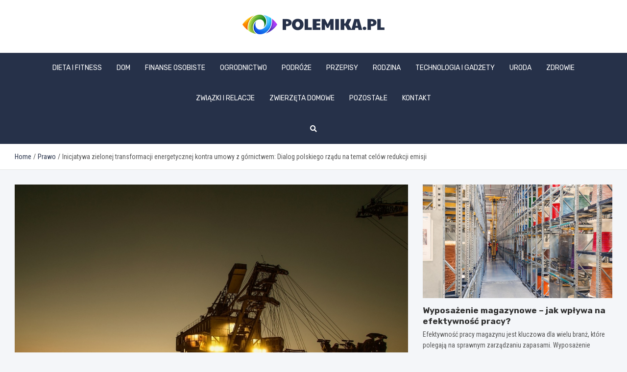

--- FILE ---
content_type: text/html; charset=UTF-8
request_url: https://www.polemika.pl/inicjatywa-zielonej-transformacji-energetycznej-kontra-umowy-z-gornictwem-dialog-polskiego-rzadu-na-temat-celow-redukcji-emisji/
body_size: 14943
content:
<!doctype html>
<html lang="pl-PL">
<head>
	<meta charset="UTF-8">
	<meta name="viewport" content="width=device-width, initial-scale=1, shrink-to-fit=no">
	<link rel="profile" href="https://gmpg.org/xfn/11">

	<meta name='robots' content='index, follow, max-image-preview:large, max-snippet:-1, max-video-preview:-1' />

	<!-- This site is optimized with the Yoast SEO plugin v26.7 - https://yoast.com/wordpress/plugins/seo/ -->
	<title>Inicjatywa zielonej transformacji energetycznej kontra umowy z górnictwem: Dialog polskiego rządu na temat celów redukcji emisji - polemika.pl</title>
	<link rel="canonical" href="https://www.polemika.pl/inicjatywa-zielonej-transformacji-energetycznej-kontra-umowy-z-gornictwem-dialog-polskiego-rzadu-na-temat-celow-redukcji-emisji/" />
	<meta property="og:locale" content="pl_PL" />
	<meta property="og:type" content="article" />
	<meta property="og:title" content="Inicjatywa zielonej transformacji energetycznej kontra umowy z górnictwem: Dialog polskiego rządu na temat celów redukcji emisji - polemika.pl" />
	<meta property="og:description" content="Polski rząd, tuż przed nadchodzącymi wyborami, nie wydaje się skłonny do podjęcia śmiałych kroków w kierunku silniejszego zaangażowania w ochronę środowiska i ekologiczną transformację sektora energetycznego. Powodem jest obawa przed pogwałceniem umów z górnikami. Jednakże, przyszłe zmiany w prawie unijnym mogą zmusić rząd do rewizji tej postawy. W&hellip;" />
	<meta property="og:url" content="https://www.polemika.pl/inicjatywa-zielonej-transformacji-energetycznej-kontra-umowy-z-gornictwem-dialog-polskiego-rzadu-na-temat-celow-redukcji-emisji/" />
	<meta property="og:site_name" content="polemika.pl" />
	<meta property="article:published_time" content="2024-02-10T20:39:13+00:00" />
	<meta name="author" content="Grzegorz Jaworski" />
	<meta name="twitter:card" content="summary_large_image" />
	<meta name="twitter:label1" content="Napisane przez" />
	<meta name="twitter:data1" content="Grzegorz Jaworski" />
	<meta name="twitter:label2" content="Szacowany czas czytania" />
	<meta name="twitter:data2" content="1 minuta" />
	<script type="application/ld+json" class="yoast-schema-graph">{"@context":"https://schema.org","@graph":[{"@type":"Article","@id":"https://www.polemika.pl/inicjatywa-zielonej-transformacji-energetycznej-kontra-umowy-z-gornictwem-dialog-polskiego-rzadu-na-temat-celow-redukcji-emisji/#article","isPartOf":{"@id":"https://www.polemika.pl/inicjatywa-zielonej-transformacji-energetycznej-kontra-umowy-z-gornictwem-dialog-polskiego-rzadu-na-temat-celow-redukcji-emisji/"},"author":{"name":"Grzegorz Jaworski","@id":"https://www.polemika.pl/#/schema/person/b7bc53b8e9be5b741a66cdb83e052ea9"},"headline":"Inicjatywa zielonej transformacji energetycznej kontra umowy z górnictwem: Dialog polskiego rządu na temat celów redukcji emisji","datePublished":"2024-02-10T20:39:13+00:00","mainEntityOfPage":{"@id":"https://www.polemika.pl/inicjatywa-zielonej-transformacji-energetycznej-kontra-umowy-z-gornictwem-dialog-polskiego-rzadu-na-temat-celow-redukcji-emisji/"},"wordCount":226,"publisher":{"@id":"https://www.polemika.pl/#organization"},"image":{"@id":"https://www.polemika.pl/inicjatywa-zielonej-transformacji-energetycznej-kontra-umowy-z-gornictwem-dialog-polskiego-rzadu-na-temat-celow-redukcji-emisji/#primaryimage"},"thumbnailUrl":"https://www.polemika.pl/wp-content/uploads/2024/02/Inicjatywa-zielonej-transformacji-energetycznej-kontra-umowy-z-gornictwem-Dialog-polskiego-rzadu-na-temat-celow-redukcji-emisji-2024-02-10.jpg","articleSection":["Ekologia","Prawo"],"inLanguage":"pl-PL"},{"@type":"WebPage","@id":"https://www.polemika.pl/inicjatywa-zielonej-transformacji-energetycznej-kontra-umowy-z-gornictwem-dialog-polskiego-rzadu-na-temat-celow-redukcji-emisji/","url":"https://www.polemika.pl/inicjatywa-zielonej-transformacji-energetycznej-kontra-umowy-z-gornictwem-dialog-polskiego-rzadu-na-temat-celow-redukcji-emisji/","name":"Inicjatywa zielonej transformacji energetycznej kontra umowy z górnictwem: Dialog polskiego rządu na temat celów redukcji emisji - polemika.pl","isPartOf":{"@id":"https://www.polemika.pl/#website"},"primaryImageOfPage":{"@id":"https://www.polemika.pl/inicjatywa-zielonej-transformacji-energetycznej-kontra-umowy-z-gornictwem-dialog-polskiego-rzadu-na-temat-celow-redukcji-emisji/#primaryimage"},"image":{"@id":"https://www.polemika.pl/inicjatywa-zielonej-transformacji-energetycznej-kontra-umowy-z-gornictwem-dialog-polskiego-rzadu-na-temat-celow-redukcji-emisji/#primaryimage"},"thumbnailUrl":"https://www.polemika.pl/wp-content/uploads/2024/02/Inicjatywa-zielonej-transformacji-energetycznej-kontra-umowy-z-gornictwem-Dialog-polskiego-rzadu-na-temat-celow-redukcji-emisji-2024-02-10.jpg","datePublished":"2024-02-10T20:39:13+00:00","breadcrumb":{"@id":"https://www.polemika.pl/inicjatywa-zielonej-transformacji-energetycznej-kontra-umowy-z-gornictwem-dialog-polskiego-rzadu-na-temat-celow-redukcji-emisji/#breadcrumb"},"inLanguage":"pl-PL","potentialAction":[{"@type":"ReadAction","target":["https://www.polemika.pl/inicjatywa-zielonej-transformacji-energetycznej-kontra-umowy-z-gornictwem-dialog-polskiego-rzadu-na-temat-celow-redukcji-emisji/"]}]},{"@type":"ImageObject","inLanguage":"pl-PL","@id":"https://www.polemika.pl/inicjatywa-zielonej-transformacji-energetycznej-kontra-umowy-z-gornictwem-dialog-polskiego-rzadu-na-temat-celow-redukcji-emisji/#primaryimage","url":"https://www.polemika.pl/wp-content/uploads/2024/02/Inicjatywa-zielonej-transformacji-energetycznej-kontra-umowy-z-gornictwem-Dialog-polskiego-rzadu-na-temat-celow-redukcji-emisji-2024-02-10.jpg","contentUrl":"https://www.polemika.pl/wp-content/uploads/2024/02/Inicjatywa-zielonej-transformacji-energetycznej-kontra-umowy-z-gornictwem-Dialog-polskiego-rzadu-na-temat-celow-redukcji-emisji-2024-02-10.jpg","width":1062,"height":634},{"@type":"BreadcrumbList","@id":"https://www.polemika.pl/inicjatywa-zielonej-transformacji-energetycznej-kontra-umowy-z-gornictwem-dialog-polskiego-rzadu-na-temat-celow-redukcji-emisji/#breadcrumb","itemListElement":[{"@type":"ListItem","position":1,"name":"Home","item":"https://www.polemika.pl/"},{"@type":"ListItem","position":2,"name":"Inicjatywa zielonej transformacji energetycznej kontra umowy z górnictwem: Dialog polskiego rządu na temat celów redukcji emisji"}]},{"@type":"WebSite","@id":"https://www.polemika.pl/#website","url":"https://www.polemika.pl/","name":"polemika.pl","description":"","publisher":{"@id":"https://www.polemika.pl/#organization"},"potentialAction":[{"@type":"SearchAction","target":{"@type":"EntryPoint","urlTemplate":"https://www.polemika.pl/?s={search_term_string}"},"query-input":{"@type":"PropertyValueSpecification","valueRequired":true,"valueName":"search_term_string"}}],"inLanguage":"pl-PL"},{"@type":"Organization","@id":"https://www.polemika.pl/#organization","name":"polemika.pl","url":"https://www.polemika.pl/","logo":{"@type":"ImageObject","inLanguage":"pl-PL","@id":"https://www.polemika.pl/#/schema/logo/image/","url":"https://www.polemika.pl/wp-content/uploads/2022/02/10.png","contentUrl":"https://www.polemika.pl/wp-content/uploads/2022/02/10.png","width":580,"height":80,"caption":"polemika.pl"},"image":{"@id":"https://www.polemika.pl/#/schema/logo/image/"}},{"@type":"Person","@id":"https://www.polemika.pl/#/schema/person/b7bc53b8e9be5b741a66cdb83e052ea9","name":"Grzegorz Jaworski","image":{"@type":"ImageObject","inLanguage":"pl-PL","@id":"https://www.polemika.pl/#/schema/person/image/","url":"https://secure.gravatar.com/avatar/c7b5b193ae9e48d3a06ccdeac9bddf2d9715f2605a4b041f209fe726c18fe240?s=96&d=mm&r=g","contentUrl":"https://secure.gravatar.com/avatar/c7b5b193ae9e48d3a06ccdeac9bddf2d9715f2605a4b041f209fe726c18fe240?s=96&d=mm&r=g","caption":"Grzegorz Jaworski"},"url":"https://www.polemika.pl/author/admin/"}]}</script>
	<!-- / Yoast SEO plugin. -->


<link rel='dns-prefetch' href='//fonts.googleapis.com' />
<link rel="alternate" type="application/rss+xml" title="polemika.pl &raquo; Kanał z wpisami" href="https://www.polemika.pl/feed/" />
<link rel="alternate" type="application/rss+xml" title="polemika.pl &raquo; Kanał z komentarzami" href="https://www.polemika.pl/comments/feed/" />
<link rel="alternate" title="oEmbed (JSON)" type="application/json+oembed" href="https://www.polemika.pl/wp-json/oembed/1.0/embed?url=https%3A%2F%2Fwww.polemika.pl%2Finicjatywa-zielonej-transformacji-energetycznej-kontra-umowy-z-gornictwem-dialog-polskiego-rzadu-na-temat-celow-redukcji-emisji%2F" />
<link rel="alternate" title="oEmbed (XML)" type="text/xml+oembed" href="https://www.polemika.pl/wp-json/oembed/1.0/embed?url=https%3A%2F%2Fwww.polemika.pl%2Finicjatywa-zielonej-transformacji-energetycznej-kontra-umowy-z-gornictwem-dialog-polskiego-rzadu-na-temat-celow-redukcji-emisji%2F&#038;format=xml" />
<style id='wp-img-auto-sizes-contain-inline-css' type='text/css'>
img:is([sizes=auto i],[sizes^="auto," i]){contain-intrinsic-size:3000px 1500px}
/*# sourceURL=wp-img-auto-sizes-contain-inline-css */
</style>
<style id='wp-emoji-styles-inline-css' type='text/css'>

	img.wp-smiley, img.emoji {
		display: inline !important;
		border: none !important;
		box-shadow: none !important;
		height: 1em !important;
		width: 1em !important;
		margin: 0 0.07em !important;
		vertical-align: -0.1em !important;
		background: none !important;
		padding: 0 !important;
	}
/*# sourceURL=wp-emoji-styles-inline-css */
</style>
<style id='wp-block-library-inline-css' type='text/css'>
:root{--wp-block-synced-color:#7a00df;--wp-block-synced-color--rgb:122,0,223;--wp-bound-block-color:var(--wp-block-synced-color);--wp-editor-canvas-background:#ddd;--wp-admin-theme-color:#007cba;--wp-admin-theme-color--rgb:0,124,186;--wp-admin-theme-color-darker-10:#006ba1;--wp-admin-theme-color-darker-10--rgb:0,107,160.5;--wp-admin-theme-color-darker-20:#005a87;--wp-admin-theme-color-darker-20--rgb:0,90,135;--wp-admin-border-width-focus:2px}@media (min-resolution:192dpi){:root{--wp-admin-border-width-focus:1.5px}}.wp-element-button{cursor:pointer}:root .has-very-light-gray-background-color{background-color:#eee}:root .has-very-dark-gray-background-color{background-color:#313131}:root .has-very-light-gray-color{color:#eee}:root .has-very-dark-gray-color{color:#313131}:root .has-vivid-green-cyan-to-vivid-cyan-blue-gradient-background{background:linear-gradient(135deg,#00d084,#0693e3)}:root .has-purple-crush-gradient-background{background:linear-gradient(135deg,#34e2e4,#4721fb 50%,#ab1dfe)}:root .has-hazy-dawn-gradient-background{background:linear-gradient(135deg,#faaca8,#dad0ec)}:root .has-subdued-olive-gradient-background{background:linear-gradient(135deg,#fafae1,#67a671)}:root .has-atomic-cream-gradient-background{background:linear-gradient(135deg,#fdd79a,#004a59)}:root .has-nightshade-gradient-background{background:linear-gradient(135deg,#330968,#31cdcf)}:root .has-midnight-gradient-background{background:linear-gradient(135deg,#020381,#2874fc)}:root{--wp--preset--font-size--normal:16px;--wp--preset--font-size--huge:42px}.has-regular-font-size{font-size:1em}.has-larger-font-size{font-size:2.625em}.has-normal-font-size{font-size:var(--wp--preset--font-size--normal)}.has-huge-font-size{font-size:var(--wp--preset--font-size--huge)}.has-text-align-center{text-align:center}.has-text-align-left{text-align:left}.has-text-align-right{text-align:right}.has-fit-text{white-space:nowrap!important}#end-resizable-editor-section{display:none}.aligncenter{clear:both}.items-justified-left{justify-content:flex-start}.items-justified-center{justify-content:center}.items-justified-right{justify-content:flex-end}.items-justified-space-between{justify-content:space-between}.screen-reader-text{border:0;clip-path:inset(50%);height:1px;margin:-1px;overflow:hidden;padding:0;position:absolute;width:1px;word-wrap:normal!important}.screen-reader-text:focus{background-color:#ddd;clip-path:none;color:#444;display:block;font-size:1em;height:auto;left:5px;line-height:normal;padding:15px 23px 14px;text-decoration:none;top:5px;width:auto;z-index:100000}html :where(.has-border-color){border-style:solid}html :where([style*=border-top-color]){border-top-style:solid}html :where([style*=border-right-color]){border-right-style:solid}html :where([style*=border-bottom-color]){border-bottom-style:solid}html :where([style*=border-left-color]){border-left-style:solid}html :where([style*=border-width]){border-style:solid}html :where([style*=border-top-width]){border-top-style:solid}html :where([style*=border-right-width]){border-right-style:solid}html :where([style*=border-bottom-width]){border-bottom-style:solid}html :where([style*=border-left-width]){border-left-style:solid}html :where(img[class*=wp-image-]){height:auto;max-width:100%}:where(figure){margin:0 0 1em}html :where(.is-position-sticky){--wp-admin--admin-bar--position-offset:var(--wp-admin--admin-bar--height,0px)}@media screen and (max-width:600px){html :where(.is-position-sticky){--wp-admin--admin-bar--position-offset:0px}}

/*# sourceURL=wp-block-library-inline-css */
</style><style id='global-styles-inline-css' type='text/css'>
:root{--wp--preset--aspect-ratio--square: 1;--wp--preset--aspect-ratio--4-3: 4/3;--wp--preset--aspect-ratio--3-4: 3/4;--wp--preset--aspect-ratio--3-2: 3/2;--wp--preset--aspect-ratio--2-3: 2/3;--wp--preset--aspect-ratio--16-9: 16/9;--wp--preset--aspect-ratio--9-16: 9/16;--wp--preset--color--black: #000000;--wp--preset--color--cyan-bluish-gray: #abb8c3;--wp--preset--color--white: #ffffff;--wp--preset--color--pale-pink: #f78da7;--wp--preset--color--vivid-red: #cf2e2e;--wp--preset--color--luminous-vivid-orange: #ff6900;--wp--preset--color--luminous-vivid-amber: #fcb900;--wp--preset--color--light-green-cyan: #7bdcb5;--wp--preset--color--vivid-green-cyan: #00d084;--wp--preset--color--pale-cyan-blue: #8ed1fc;--wp--preset--color--vivid-cyan-blue: #0693e3;--wp--preset--color--vivid-purple: #9b51e0;--wp--preset--gradient--vivid-cyan-blue-to-vivid-purple: linear-gradient(135deg,rgb(6,147,227) 0%,rgb(155,81,224) 100%);--wp--preset--gradient--light-green-cyan-to-vivid-green-cyan: linear-gradient(135deg,rgb(122,220,180) 0%,rgb(0,208,130) 100%);--wp--preset--gradient--luminous-vivid-amber-to-luminous-vivid-orange: linear-gradient(135deg,rgb(252,185,0) 0%,rgb(255,105,0) 100%);--wp--preset--gradient--luminous-vivid-orange-to-vivid-red: linear-gradient(135deg,rgb(255,105,0) 0%,rgb(207,46,46) 100%);--wp--preset--gradient--very-light-gray-to-cyan-bluish-gray: linear-gradient(135deg,rgb(238,238,238) 0%,rgb(169,184,195) 100%);--wp--preset--gradient--cool-to-warm-spectrum: linear-gradient(135deg,rgb(74,234,220) 0%,rgb(151,120,209) 20%,rgb(207,42,186) 40%,rgb(238,44,130) 60%,rgb(251,105,98) 80%,rgb(254,248,76) 100%);--wp--preset--gradient--blush-light-purple: linear-gradient(135deg,rgb(255,206,236) 0%,rgb(152,150,240) 100%);--wp--preset--gradient--blush-bordeaux: linear-gradient(135deg,rgb(254,205,165) 0%,rgb(254,45,45) 50%,rgb(107,0,62) 100%);--wp--preset--gradient--luminous-dusk: linear-gradient(135deg,rgb(255,203,112) 0%,rgb(199,81,192) 50%,rgb(65,88,208) 100%);--wp--preset--gradient--pale-ocean: linear-gradient(135deg,rgb(255,245,203) 0%,rgb(182,227,212) 50%,rgb(51,167,181) 100%);--wp--preset--gradient--electric-grass: linear-gradient(135deg,rgb(202,248,128) 0%,rgb(113,206,126) 100%);--wp--preset--gradient--midnight: linear-gradient(135deg,rgb(2,3,129) 0%,rgb(40,116,252) 100%);--wp--preset--font-size--small: 13px;--wp--preset--font-size--medium: 20px;--wp--preset--font-size--large: 36px;--wp--preset--font-size--x-large: 42px;--wp--preset--spacing--20: 0.44rem;--wp--preset--spacing--30: 0.67rem;--wp--preset--spacing--40: 1rem;--wp--preset--spacing--50: 1.5rem;--wp--preset--spacing--60: 2.25rem;--wp--preset--spacing--70: 3.38rem;--wp--preset--spacing--80: 5.06rem;--wp--preset--shadow--natural: 6px 6px 9px rgba(0, 0, 0, 0.2);--wp--preset--shadow--deep: 12px 12px 50px rgba(0, 0, 0, 0.4);--wp--preset--shadow--sharp: 6px 6px 0px rgba(0, 0, 0, 0.2);--wp--preset--shadow--outlined: 6px 6px 0px -3px rgb(255, 255, 255), 6px 6px rgb(0, 0, 0);--wp--preset--shadow--crisp: 6px 6px 0px rgb(0, 0, 0);}:where(.is-layout-flex){gap: 0.5em;}:where(.is-layout-grid){gap: 0.5em;}body .is-layout-flex{display: flex;}.is-layout-flex{flex-wrap: wrap;align-items: center;}.is-layout-flex > :is(*, div){margin: 0;}body .is-layout-grid{display: grid;}.is-layout-grid > :is(*, div){margin: 0;}:where(.wp-block-columns.is-layout-flex){gap: 2em;}:where(.wp-block-columns.is-layout-grid){gap: 2em;}:where(.wp-block-post-template.is-layout-flex){gap: 1.25em;}:where(.wp-block-post-template.is-layout-grid){gap: 1.25em;}.has-black-color{color: var(--wp--preset--color--black) !important;}.has-cyan-bluish-gray-color{color: var(--wp--preset--color--cyan-bluish-gray) !important;}.has-white-color{color: var(--wp--preset--color--white) !important;}.has-pale-pink-color{color: var(--wp--preset--color--pale-pink) !important;}.has-vivid-red-color{color: var(--wp--preset--color--vivid-red) !important;}.has-luminous-vivid-orange-color{color: var(--wp--preset--color--luminous-vivid-orange) !important;}.has-luminous-vivid-amber-color{color: var(--wp--preset--color--luminous-vivid-amber) !important;}.has-light-green-cyan-color{color: var(--wp--preset--color--light-green-cyan) !important;}.has-vivid-green-cyan-color{color: var(--wp--preset--color--vivid-green-cyan) !important;}.has-pale-cyan-blue-color{color: var(--wp--preset--color--pale-cyan-blue) !important;}.has-vivid-cyan-blue-color{color: var(--wp--preset--color--vivid-cyan-blue) !important;}.has-vivid-purple-color{color: var(--wp--preset--color--vivid-purple) !important;}.has-black-background-color{background-color: var(--wp--preset--color--black) !important;}.has-cyan-bluish-gray-background-color{background-color: var(--wp--preset--color--cyan-bluish-gray) !important;}.has-white-background-color{background-color: var(--wp--preset--color--white) !important;}.has-pale-pink-background-color{background-color: var(--wp--preset--color--pale-pink) !important;}.has-vivid-red-background-color{background-color: var(--wp--preset--color--vivid-red) !important;}.has-luminous-vivid-orange-background-color{background-color: var(--wp--preset--color--luminous-vivid-orange) !important;}.has-luminous-vivid-amber-background-color{background-color: var(--wp--preset--color--luminous-vivid-amber) !important;}.has-light-green-cyan-background-color{background-color: var(--wp--preset--color--light-green-cyan) !important;}.has-vivid-green-cyan-background-color{background-color: var(--wp--preset--color--vivid-green-cyan) !important;}.has-pale-cyan-blue-background-color{background-color: var(--wp--preset--color--pale-cyan-blue) !important;}.has-vivid-cyan-blue-background-color{background-color: var(--wp--preset--color--vivid-cyan-blue) !important;}.has-vivid-purple-background-color{background-color: var(--wp--preset--color--vivid-purple) !important;}.has-black-border-color{border-color: var(--wp--preset--color--black) !important;}.has-cyan-bluish-gray-border-color{border-color: var(--wp--preset--color--cyan-bluish-gray) !important;}.has-white-border-color{border-color: var(--wp--preset--color--white) !important;}.has-pale-pink-border-color{border-color: var(--wp--preset--color--pale-pink) !important;}.has-vivid-red-border-color{border-color: var(--wp--preset--color--vivid-red) !important;}.has-luminous-vivid-orange-border-color{border-color: var(--wp--preset--color--luminous-vivid-orange) !important;}.has-luminous-vivid-amber-border-color{border-color: var(--wp--preset--color--luminous-vivid-amber) !important;}.has-light-green-cyan-border-color{border-color: var(--wp--preset--color--light-green-cyan) !important;}.has-vivid-green-cyan-border-color{border-color: var(--wp--preset--color--vivid-green-cyan) !important;}.has-pale-cyan-blue-border-color{border-color: var(--wp--preset--color--pale-cyan-blue) !important;}.has-vivid-cyan-blue-border-color{border-color: var(--wp--preset--color--vivid-cyan-blue) !important;}.has-vivid-purple-border-color{border-color: var(--wp--preset--color--vivid-purple) !important;}.has-vivid-cyan-blue-to-vivid-purple-gradient-background{background: var(--wp--preset--gradient--vivid-cyan-blue-to-vivid-purple) !important;}.has-light-green-cyan-to-vivid-green-cyan-gradient-background{background: var(--wp--preset--gradient--light-green-cyan-to-vivid-green-cyan) !important;}.has-luminous-vivid-amber-to-luminous-vivid-orange-gradient-background{background: var(--wp--preset--gradient--luminous-vivid-amber-to-luminous-vivid-orange) !important;}.has-luminous-vivid-orange-to-vivid-red-gradient-background{background: var(--wp--preset--gradient--luminous-vivid-orange-to-vivid-red) !important;}.has-very-light-gray-to-cyan-bluish-gray-gradient-background{background: var(--wp--preset--gradient--very-light-gray-to-cyan-bluish-gray) !important;}.has-cool-to-warm-spectrum-gradient-background{background: var(--wp--preset--gradient--cool-to-warm-spectrum) !important;}.has-blush-light-purple-gradient-background{background: var(--wp--preset--gradient--blush-light-purple) !important;}.has-blush-bordeaux-gradient-background{background: var(--wp--preset--gradient--blush-bordeaux) !important;}.has-luminous-dusk-gradient-background{background: var(--wp--preset--gradient--luminous-dusk) !important;}.has-pale-ocean-gradient-background{background: var(--wp--preset--gradient--pale-ocean) !important;}.has-electric-grass-gradient-background{background: var(--wp--preset--gradient--electric-grass) !important;}.has-midnight-gradient-background{background: var(--wp--preset--gradient--midnight) !important;}.has-small-font-size{font-size: var(--wp--preset--font-size--small) !important;}.has-medium-font-size{font-size: var(--wp--preset--font-size--medium) !important;}.has-large-font-size{font-size: var(--wp--preset--font-size--large) !important;}.has-x-large-font-size{font-size: var(--wp--preset--font-size--x-large) !important;}
/*# sourceURL=global-styles-inline-css */
</style>

<style id='classic-theme-styles-inline-css' type='text/css'>
/*! This file is auto-generated */
.wp-block-button__link{color:#fff;background-color:#32373c;border-radius:9999px;box-shadow:none;text-decoration:none;padding:calc(.667em + 2px) calc(1.333em + 2px);font-size:1.125em}.wp-block-file__button{background:#32373c;color:#fff;text-decoration:none}
/*# sourceURL=/wp-includes/css/classic-themes.min.css */
</style>
<link rel='stylesheet' id='bootstrap-style-css' href='https://www.polemika.pl/wp-content/themes/meta-news-pro/assets/library/bootstrap/css/bootstrap.min.css?ver=4.0.0' type='text/css' media='all' />
<link rel='stylesheet' id='font-awesome-style-css' href='https://www.polemika.pl/wp-content/themes/meta-news-pro/assets/library/font-awesome/css/all.min.css?ver=6.9' type='text/css' media='all' />
<link rel='stylesheet' id='meta-news-google-fonts-css' href='//fonts.googleapis.com/css?family=Rubik%3A300%2C300i%2C400%2C400i%2C500%2C500i%2C700%2C700i%7CRoboto+Condensed%3A300%2C300i%2C400%2C400i%2C500%2C500i%2C700%2C700i&#038;ver=6.9' type='text/css' media='all' />
<link rel='stylesheet' id='owl-carousel-css' href='https://www.polemika.pl/wp-content/themes/meta-news-pro/assets/library/owl-carousel/owl.carousel.min.css?ver=2.3.4' type='text/css' media='all' />
<link rel='stylesheet' id='meta-news-style-css' href='https://www.polemika.pl/wp-content/themes/meta-news-pro/style.css?ver=6.9' type='text/css' media='all' />
<script type="text/javascript" src="https://www.polemika.pl/wp-includes/js/jquery/jquery.min.js?ver=3.7.1" id="jquery-core-js"></script>
<script type="text/javascript" src="https://www.polemika.pl/wp-includes/js/jquery/jquery-migrate.min.js?ver=3.4.1" id="jquery-migrate-js"></script>
<link rel="https://api.w.org/" href="https://www.polemika.pl/wp-json/" /><link rel="alternate" title="JSON" type="application/json" href="https://www.polemika.pl/wp-json/wp/v2/posts/15163" /><link rel="EditURI" type="application/rsd+xml" title="RSD" href="https://www.polemika.pl/xmlrpc.php?rsd" />
<meta name="generator" content="WordPress 6.9" />
<link rel='shortlink' href='https://www.polemika.pl/?p=15163' />

	<style type="text/css">
		/* Font Family > Content */
			body,
			input,
			textarea,
			select {
				font-family: 'Roboto Condensed', sans-serif;
			}
		/* Font Family > All Headings/Titles */
			.h1, .h2, .h3, .h4, .h5, .h6, h1, h2, h3, h4, h5, h6 {
				font-family: 'Rubik', sans-serif;
			}
		/* Font Family > All Titles/Meta */
			.site-description,
			.info-bar,
			.main-navigation li,
			.top-stories-bar .top-stories-label .label-txt,
			.entry-meta,
			.stories-title,
			.widget-title,
			.site-footer-navbar,
			.site-info {
				font-family: 'Rubik', sans-serif;
			}
				@media (min-width: 768px) {
				}
		/* Color Scheme > links */
			::selection {
				background-color: #263149;
				color: #fff;
			}
			::-moz-selection {
				background-color: #263149;
				color: #fff;
			}
			a,
			a:hover,
			.entry-title a:hover,
			.entry-title a:focus,
			.entry-meta a:hover,
			.entry-meta a:focus,
			.entry-meta .tag-links a,
			.navigation.post-navigation .nav-links a:hover,
			.comment-metadata a.comment-edit-link,
			.widget ul li a:hover,
			.widget_tag_cloud a:hover,
			.widget_archive li a[aria-current="page"],
			.widget_categories .current-cat a,
			.widget_nav_menu ul li.current_page_item > a,
			.widget_nav_menu ul li.current_page_ancestor > a,
			.widget_nav_menu ul li.current-menu-item > a,
			.widget_nav_menu ul li.current-menu-ancestor > a,
			.widget_pages ul li.current_page_item > a,
			.widget_pages ul li.current_page_ancestor > a,
			.woocommerce.widget_product_categories ul.product-categories .current-cat-parent > a,
			.woocommerce.widget_product_categories ul.product-categories .current-cat > a,
			.woocommerce .star-rating,
			.woocommerce .star-rating:before,
			.woocommerce-MyAccount-navigation ul li:hover a,
			.woocommerce-MyAccount-navigation ul li.is-active a,
			.top-stories-bar .entry-title a:hover,
			.top-stories-bar .entry-title a:focus {
				color: #263149;
			}
		/* Color Scheme > Navigation */
			.navbar {
				background-color: #263149;
			}
			.main-navigation li ul li:hover > a,
			.main-navigation li ul li:focus > a,
			.main-navigation li ul li:focus-within > a,
			.main-navigation li ul li.current-menu-item > a,
			.main-navigation li ul li.current-menu-ancestor > a,
			.main-navigation li ul li.current_page_item > a,
			.main-navigation li ul li.current_page_ancestor > a {
				color: #263149;
			}
			@media (max-width: 991px) {
				.main-navigation li:hover > a,
				.main-navigation li:focus > a,
				.main-navigation li:focus-within > a,
				.main-navigation li.current_page_item > a,
				.main-navigation li.current_page_ancestor > a,
				.main-navigation li.current-menu-item > a,
				.main-navigation li.current-menu-ancestor > a,
				.main-navigation li ul li:hover > a,
				.main-navigation li ul li:focus > a,
				.main-navigation li ul li:focus-within > a,
				.main-navigation li ul li.current-menu-item > a,
				.main-navigation li ul li.current-menu-ancestor > a,
				.main-navigation li ul li.current_page_item > a,
				.main-navigation li ul li.current_page_ancestor > a {
					color: #263149;
				}
			}
		/* Color Scheme > Buttons */
			.btn-theme,
			.btn-outline-theme:hover,
			input[type="reset"],
			input[type="button"],
			input[type="submit"],
			button,
			.back-to-top a,
			.navigation.pagination .page-numbers.current,
			.navigation.pagination a.page-numbers:hover,
			.page-links .post-page-numbers.current,
			.page-links a.post-page-numbers:hover,
			.woocommerce #respond input#submit,
			.woocommerce a.button,
			.woocommerce button.button,
			.woocommerce input.button,
			.woocommerce #respond input#submit.alt,
			.woocommerce a.button.alt,
			.woocommerce button.button.alt,
			.woocommerce input.button.alt,
			.woocommerce #respond input#submit.disabled,
			.woocommerce #respond input#submit:disabled,
			.woocommerce #respond input#submit:disabled[disabled],
			.woocommerce a.button.disabled,
			.woocommerce a.button:disabled,
			.woocommerce a.button:disabled[disabled],
			.woocommerce button.button.disabled,
			.woocommerce button.button:disabled,
			.woocommerce button.button:disabled[disabled],
			.woocommerce input.button.disabled,
			.woocommerce input.button:disabled,
			.woocommerce input.button:disabled[disabled],
			.woocommerce #respond input#submit.disabled:hover,
			.woocommerce #respond input#submit:disabled:hover,
			.woocommerce #respond input#submit:disabled[disabled]:hover,
			.woocommerce a.button.disabled:hover,
			.woocommerce a.button:disabled:hover,
			.woocommerce a.button:disabled[disabled]:hover,
			.woocommerce button.button.disabled:hover,
			.woocommerce button.button:disabled:hover,
			.woocommerce button.button:disabled[disabled]:hover,
			.woocommerce input.button.disabled:hover,
			.woocommerce input.button:disabled:hover,
			.woocommerce input.button:disabled[disabled]:hover,
			.woocommerce span.onsale,
			.woocommerce .widget_price_filter .ui-slider .ui-slider-range,
			.woocommerce .widget_price_filter .ui-slider .ui-slider-handle,
			.woocommerce nav.woocommerce-pagination ul li .page-numbers:hover,
			.woocommerce nav.woocommerce-pagination ul li .page-numbers:focus,
			.woocommerce nav.woocommerce-pagination ul li .page-numbers.current,
			.wp-block-search .wp-block-search__button {
				background-color: #263149;
			}
			.btn-outline-theme {
				border-color: #263149;
			}
			.btn-outline-theme {
				color: #263149;
			}
		/* Color Scheme > Elements */
			.theme-color,
			.format-quote blockquote:before,
			.hentry.sticky .entry-header:before,
			.format-audio .post-content:after,
			.format-image .post-content:after,
			.format-video .post-content:after,
			.format-audio .entry-header:after,
			.format-image .entry-header:after,
			.format-video .entry-header:after {
				color: #263149;
			}
			.theme-bg-color,
			#search-modal.modal .search-form:after,
			.title-style-8 .widget-title span,
			.title-style-8 .stories-title span,
			.title-style-8 .meta-news-widget-recent-posts .nav-link.widget-title:hover,
			.title-style-8 .meta-news-widget-recent-posts .nav-link.widget-title:hover span,
			.title-style-8 .meta-news-widget-recent-posts .nav-link.widget-title.active,
			.title-style-8 .meta-news-widget-recent-posts .nav-link.widget-title.active span {
				background-color: #263149;
			}
			.title-style-4 .widget-title:before,
			.title-style-4 .stories-title:before,
			.title-style-6 .widget-title,
			.title-style-6 .stories-title,
			.title-style-8 .widget-title,
			.title-style-8 .stories-title,
			.title-style-4 .meta-news-widget-recent-posts .nav-link.widget-title:hover span,
			.title-style-4 .meta-news-widget-recent-posts .nav-link.widget-title.active span,
			.title-style-6 .meta-news-widget-recent-posts .nav-link.widget-title:hover span,
			.title-style-6 .meta-news-widget-recent-posts .nav-link.widget-title.active span,
			.title-style-8 .meta-news-widget-recent-posts .nav-link.widget-title:hover,
			.title-style-8 .meta-news-widget-recent-posts .nav-link.widget-title:hover span,
			.title-style-8 .meta-news-widget-recent-posts .nav-link.widget-title.active,
			.title-style-8 .meta-news-widget-recent-posts .nav-link.widget-title.active span {
				border-color: #263149;
			}
		/* Color Scheme > Footer Info Bar */
		.site-info {
			background-color: #263149;
		}
		/* Elements Color > Theme Secondary Color */
			.btn-read-more,
			.btn-read-more:hover,
			.site-footer .widget-area .btn-read-more,
			.site-footer .widget-area .btn-read-more:hover {
				color: #263149;
			}
			.btn-read-more .read-more-icon svg {
				fill: #263149;
			}
			.stories-title:before,
			.widget-title:before,
			.title-style-7 .widget-title,
			.title-style-7 .stories-title,
			.title-style-9 .widget-title span,
			.title-style-9 .stories-title span,
			.meta-news-widget-recent-posts .nav-link:hover span,
			.meta-news-widget-recent-posts .nav-link.active span,
			.title-style-5 .meta-news-widget-recent-posts .nav-link.widget-title:hover span,
			.title-style-5 .meta-news-widget-recent-posts .nav-link.widget-title.active span,
			.title-style-7 .meta-news-widget-recent-posts .nav-link.widget-title:hover span,
			.title-style-7 .meta-news-widget-recent-posts .nav-link.widget-title.active span,
			.title-style-9 .meta-news-widget-recent-posts .nav-link.widget-title:hover span,
			.title-style-9 .meta-news-widget-recent-posts .nav-link.widget-title.active span,
			.hot-news-bar .entry-header,
			.hot-news-bar.hot-news-center .entry-title,
			.featured-banner .featured-slider .post-block .entry-header {
				border-color: #263149;
			}
		/* Elements Color > Top Stories Label */
			.top-stories-bar .top-stories-label,
			.top-stories-bar.label-fluid .top-stories-label-wrap:before,
			.top-stories-label.top-stories-label-3:after,
			.top-stories-label.top-stories-label-6:after,
			.top-stories-label.top-stories-label-6:before {
				background-color: #263149;
			}
			.top-stories-label.top-stories-label-4:after,
			.top-stories-label.top-stories-label-5:after {
				border-color: transparent transparent transparent #263149;
			}
			body.rtl .top-stories-label.top-stories-label-4:after,
			body.rtl .top-stories-label.top-stories-label-5:after {
				border-color: transparent #263149 transparent transparent ;
			}
		/* Category Color > Ekologia */
				.entry-meta.category-meta .cat-links a.cat-links-89,
				.entry-meta.category-meta .cat-links a.cat-links-89:hover,
				.site-footer .widget-area .entry-meta.category-meta .cat-links a.cat-links-89,
				.site-footer .widget-area .entry-meta.category-meta .cat-links a.cat-links-89:hover {
					color: #263149;
				}
				.post-block .entry-meta.category-meta .cat-links a.cat-links-89,
				.site-footer .widget-area .post-block .entry-meta.category-meta .cat-links a.cat-links-89,
				.post-block .entry-meta.category-meta .cat-links a.cat-links-89:hover,
				.site-footer .widget-area .post-block .entry-meta.category-meta .cat-links a.cat-links-89:hover {
					background-color: #263149;
					color: #fff;
				}
				.post-block .entry-meta.category-meta .cat-links a.cat-links-89:hover,
				.site-footer .widget-area .post-block .entry-meta.category-meta .cat-links a.cat-links-89:hover {
					color: rgba(255, 255, 255, 0.85);
				}
			/* Category Color > Finanse */
				.entry-meta.category-meta .cat-links a.cat-links-86,
				.entry-meta.category-meta .cat-links a.cat-links-86:hover,
				.site-footer .widget-area .entry-meta.category-meta .cat-links a.cat-links-86,
				.site-footer .widget-area .entry-meta.category-meta .cat-links a.cat-links-86:hover {
					color: #263149;
				}
				.post-block .entry-meta.category-meta .cat-links a.cat-links-86,
				.site-footer .widget-area .post-block .entry-meta.category-meta .cat-links a.cat-links-86,
				.post-block .entry-meta.category-meta .cat-links a.cat-links-86:hover,
				.site-footer .widget-area .post-block .entry-meta.category-meta .cat-links a.cat-links-86:hover {
					background-color: #263149;
					color: #fff;
				}
				.post-block .entry-meta.category-meta .cat-links a.cat-links-86:hover,
				.site-footer .widget-area .post-block .entry-meta.category-meta .cat-links a.cat-links-86:hover {
					color: rgba(255, 255, 255, 0.85);
				}
			/* Category Color > Pozostałe */
				.entry-meta.category-meta .cat-links a.cat-links-102,
				.entry-meta.category-meta .cat-links a.cat-links-102:hover,
				.site-footer .widget-area .entry-meta.category-meta .cat-links a.cat-links-102,
				.site-footer .widget-area .entry-meta.category-meta .cat-links a.cat-links-102:hover {
					color: #25aae1;
				}
				.post-block .entry-meta.category-meta .cat-links a.cat-links-102,
				.site-footer .widget-area .post-block .entry-meta.category-meta .cat-links a.cat-links-102,
				.post-block .entry-meta.category-meta .cat-links a.cat-links-102:hover,
				.site-footer .widget-area .post-block .entry-meta.category-meta .cat-links a.cat-links-102:hover {
					background-color: #25aae1;
					color: #fff;
				}
				.post-block .entry-meta.category-meta .cat-links a.cat-links-102:hover,
				.site-footer .widget-area .post-block .entry-meta.category-meta .cat-links a.cat-links-102:hover {
					color: rgba(255, 255, 255, 0.85);
				}
			/* Category Color > Prawo */
				.entry-meta.category-meta .cat-links a.cat-links-85,
				.entry-meta.category-meta .cat-links a.cat-links-85:hover,
				.site-footer .widget-area .entry-meta.category-meta .cat-links a.cat-links-85,
				.site-footer .widget-area .entry-meta.category-meta .cat-links a.cat-links-85:hover {
					color: #263149;
				}
				.post-block .entry-meta.category-meta .cat-links a.cat-links-85,
				.site-footer .widget-area .post-block .entry-meta.category-meta .cat-links a.cat-links-85,
				.post-block .entry-meta.category-meta .cat-links a.cat-links-85:hover,
				.site-footer .widget-area .post-block .entry-meta.category-meta .cat-links a.cat-links-85:hover {
					background-color: #263149;
					color: #fff;
				}
				.post-block .entry-meta.category-meta .cat-links a.cat-links-85:hover,
				.site-footer .widget-area .post-block .entry-meta.category-meta .cat-links a.cat-links-85:hover {
					color: rgba(255, 255, 255, 0.85);
				}
			/* Category Color > Psychologia */
				.entry-meta.category-meta .cat-links a.cat-links-84,
				.entry-meta.category-meta .cat-links a.cat-links-84:hover,
				.site-footer .widget-area .entry-meta.category-meta .cat-links a.cat-links-84,
				.site-footer .widget-area .entry-meta.category-meta .cat-links a.cat-links-84:hover {
					color: #263149;
				}
				.post-block .entry-meta.category-meta .cat-links a.cat-links-84,
				.site-footer .widget-area .post-block .entry-meta.category-meta .cat-links a.cat-links-84,
				.post-block .entry-meta.category-meta .cat-links a.cat-links-84:hover,
				.site-footer .widget-area .post-block .entry-meta.category-meta .cat-links a.cat-links-84:hover {
					background-color: #263149;
					color: #fff;
				}
				.post-block .entry-meta.category-meta .cat-links a.cat-links-84:hover,
				.site-footer .widget-area .post-block .entry-meta.category-meta .cat-links a.cat-links-84:hover {
					color: rgba(255, 255, 255, 0.85);
				}
			/* Category Color > Technologie */
				.entry-meta.category-meta .cat-links a.cat-links-87,
				.entry-meta.category-meta .cat-links a.cat-links-87:hover,
				.site-footer .widget-area .entry-meta.category-meta .cat-links a.cat-links-87,
				.site-footer .widget-area .entry-meta.category-meta .cat-links a.cat-links-87:hover {
					color: #263149;
				}
				.post-block .entry-meta.category-meta .cat-links a.cat-links-87,
				.site-footer .widget-area .post-block .entry-meta.category-meta .cat-links a.cat-links-87,
				.post-block .entry-meta.category-meta .cat-links a.cat-links-87:hover,
				.site-footer .widget-area .post-block .entry-meta.category-meta .cat-links a.cat-links-87:hover {
					background-color: #263149;
					color: #fff;
				}
				.post-block .entry-meta.category-meta .cat-links a.cat-links-87:hover,
				.site-footer .widget-area .post-block .entry-meta.category-meta .cat-links a.cat-links-87:hover {
					color: rgba(255, 255, 255, 0.85);
				}
			/* Category Color > Uncategorized */
				.entry-meta.category-meta .cat-links a.cat-links-1,
				.entry-meta.category-meta .cat-links a.cat-links-1:hover,
				.site-footer .widget-area .entry-meta.category-meta .cat-links a.cat-links-1,
				.site-footer .widget-area .entry-meta.category-meta .cat-links a.cat-links-1:hover {
					color: #25aae1;
				}
				.post-block .entry-meta.category-meta .cat-links a.cat-links-1,
				.site-footer .widget-area .post-block .entry-meta.category-meta .cat-links a.cat-links-1,
				.post-block .entry-meta.category-meta .cat-links a.cat-links-1:hover,
				.site-footer .widget-area .post-block .entry-meta.category-meta .cat-links a.cat-links-1:hover {
					background-color: #25aae1;
					color: #fff;
				}
				.post-block .entry-meta.category-meta .cat-links a.cat-links-1:hover,
				.site-footer .widget-area .post-block .entry-meta.category-meta .cat-links a.cat-links-1:hover {
					color: rgba(255, 255, 255, 0.85);
				}
			/* Category Color > Zdrowie */
				.entry-meta.category-meta .cat-links a.cat-links-88,
				.entry-meta.category-meta .cat-links a.cat-links-88:hover,
				.site-footer .widget-area .entry-meta.category-meta .cat-links a.cat-links-88,
				.site-footer .widget-area .entry-meta.category-meta .cat-links a.cat-links-88:hover {
					color: #263149;
				}
				.post-block .entry-meta.category-meta .cat-links a.cat-links-88,
				.site-footer .widget-area .post-block .entry-meta.category-meta .cat-links a.cat-links-88,
				.post-block .entry-meta.category-meta .cat-links a.cat-links-88:hover,
				.site-footer .widget-area .post-block .entry-meta.category-meta .cat-links a.cat-links-88:hover {
					background-color: #263149;
					color: #fff;
				}
				.post-block .entry-meta.category-meta .cat-links a.cat-links-88:hover,
				.site-footer .widget-area .post-block .entry-meta.category-meta .cat-links a.cat-links-88:hover {
					color: rgba(255, 255, 255, 0.85);
				}
			/* Font Color > Sections/Widgets Title */
			.widget-title,
			.widget-title a,
			.widget-title span,
			.stories-title span,
			.title-style-8 .widget-title span,
			.title-style-8 .stories-title span,
			.meta-news-widget-recent-posts .nav-link:hover,
			.meta-news-widget-recent-posts .nav-link.active,
			.meta-news-widget-recent-posts .nav-link:hover span,
			.meta-news-widget-recent-posts .nav-link.active span,
			.title-style-8 .meta-news-widget-recent-posts .nav-link.widget-title:hover,
			.title-style-8 .meta-news-widget-recent-posts .nav-link.widget-title:hover span,
			.title-style-8 .meta-news-widget-recent-posts .nav-link.widget-title.active,
			.title-style-8 .meta-news-widget-recent-posts .nav-link.widget-title.active span {
				color: #263149;
			}
		/* Font Color > Footer Widgets Title */
			.site-footer .widget-title,
			.site-footer .widget-title a,
			.site-footer .widget-title span,
			.title-style-8.site-footer .widget-title span,
			.site-footer .meta-news-widget-recent-posts .nav-link:hover,
			.site-footer .meta-news-widget-recent-posts .nav-link.active,
			.site-footer .meta-news-widget-recent-posts .nav-link:hover span,
			.site-footer .meta-news-widget-recent-posts .nav-link.active span,
			.title-style-8.site-footer .meta-news-widget-recent-posts .nav-link.widget-title:hover,
			.title-style-8.site-footer .meta-news-widget-recent-posts .nav-link.widget-title:hover span,
			.title-style-8.site-footer .meta-news-widget-recent-posts .nav-link.widget-title.active,
			.title-style-8.site-footer .meta-news-widget-recent-posts .nav-link.widget-title.active span {
				color: #263149;
			}
		/* Font Color > Footer Widgets Link Hover */
			.site-footer .widget-area a,
			.site-footer .widget-area a:hover,
			.site-footer .widget-area a:focus,
			.site-footer .widget-area .entry-title a:hover,
			.site-footer .widget-area .entry-title a:focus,
			.site-footer .widget-area .entry-meta a:hover,
			.site-footer .widget-area .entry-meta a:focus,
			.site-footer .widget ul li a:hover,
			.site-footer .widget-area .widget_tag_cloud a:hover,
			.site-footer .widget_categories .current-cat a,
			.site-footer .widget_nav_menu ul li.current_page_item > a,
			.site-footer .widget_nav_menu ul li.current_page_ancestor > a,
			.site-footer .widget_nav_menu ul li.current-menu-item > a,
			.site-footer .widget_nav_menu ul li.current-menu-ancestor > a,
			.site-footer .widget_pages ul li.current_page_item > a,
			.site-footer .widget_pages ul li.current_page_ancestor > a {
				color: #263149;
			}
		/* Font Color > Footer Navbar Link Hover */
			.site-footer-navbar .navigation-menu ul li:hover > a,
			.site-footer-navbar .navigation-menu ul li:focus > a,
			.site-footer-navbar .navigation-menu ul li:focus-within > a,
			.site-footer-navbar .navigation-menu ul li.current_page_item > a,
			.site-footer-navbar .navigation-menu ul li.current_page_ancestor > a,
			.site-footer-navbar .navigation-menu ul li.current-menu-item > a,
			.site-footer-navbar .navigation-menu ul li.current-menu-ancestor > a {
				color: #263149;
			}
			</style>

		<style type="text/css">
					.site-title,
			.site-description {
				position: absolute;
				clip: rect(1px, 1px, 1px, 1px);
			}
				</style>
		<link rel="icon" href="https://www.polemika.pl/wp-content/uploads/2022/02/cropped-10f-32x32.png" sizes="32x32" />
<link rel="icon" href="https://www.polemika.pl/wp-content/uploads/2022/02/cropped-10f-192x192.png" sizes="192x192" />
<link rel="apple-touch-icon" href="https://www.polemika.pl/wp-content/uploads/2022/02/cropped-10f-180x180.png" />
<meta name="msapplication-TileImage" content="https://www.polemika.pl/wp-content/uploads/2022/02/cropped-10f-270x270.png" />
		<style type="text/css" id="wp-custom-css">
			img.custom-logo {max-width: 290px;}

.container {max-width: 1340px;}
.entry-content p a {font-weight: bold;text-decoration: underline;}
.entry-title {font-size: 32px;}
@media(max-width:1100px) {
	.entry-title {font-size: 26px;}
}		</style>
		</head>

<body class="wp-singular post-template-default single single-post postid-15163 single-format-standard wp-custom-logo wp-theme-meta-news-pro theme-body">

<div id="page" class="site">
	<a class="skip-link screen-reader-text" href="#content">Skip to content</a>
	
	<header id="masthead" class="site-header">
					<div class="navbar-head navbar-head-center" >
				<div class="container">
					<div class="navbar-head-inner">
						<div class="text-center site-branding">
							<a href="https://www.polemika.pl/" class="custom-logo-link" rel="home"><img width="580" height="80" src="https://www.polemika.pl/wp-content/uploads/2022/02/10.png" class="custom-logo" alt="polemika.pl" decoding="async" srcset="https://www.polemika.pl/wp-content/uploads/2022/02/10.png 580w, https://www.polemika.pl/wp-content/uploads/2022/02/10-300x41.png 300w" sizes="(max-width: 580px) 100vw, 580px" /></a>							<div class="site-title-wrap">
																	<h2 class="site-title"><a class="site-title-link" href="https://www.polemika.pl/" rel="home">polemika.pl</a></h2>
															</div><!-- .site-title-wrap -->
						</div><!-- .site-branding .navbar-brand -->
											</div><!-- .navbar-head-inner -->
				</div><!-- .container -->
			</div><!-- .navbar-head -->
				<nav class="navbar navbar-center" id="sticky-navigation-bar">
									<div class="container">
															<div class="navigation-icons-wrap">
									<button class="navbar-toggler menu-toggle" type="button" data-toggle="collapse" data-target="#navbarCollapse" aria-controls="navbarCollapse" aria-expanded="false" aria-label="Toggle navigation"></button>
									<a href="#" class="search-modal-toggle" data-toggle="modal" data-target="#search-modal"><i class="fas fa-search"></i></a>
								</div><!-- .navigation-icons-wrap -->
													</div><!-- .container -->
											<div class="navbar-inner">
						<div class="container">
							<div class="navigation-wrap">
								<div class="navbar-main">
									<div class="collapse navbar-collapse" id="navbarCollapse">
										<div id="site-navigation" class="main-navigation nav-uppercase" role="navigation">
											<ul class="nav-menu navbar-nav"><li id="menu-item-15455" class="menu-item menu-item-type-custom menu-item-object-custom menu-item-15455"><a href="https://www.polemika.pl/category/dieta-i-fitness/">Dieta i fitness</a></li>
<li id="menu-item-15456" class="menu-item menu-item-type-custom menu-item-object-custom menu-item-15456"><a href="https://www.polemika.pl/category/dom/">Dom</a></li>
<li id="menu-item-15457" class="menu-item menu-item-type-custom menu-item-object-custom menu-item-15457"><a href="https://www.polemika.pl/category/finanse-osobiste/">Finanse osobiste</a></li>
<li id="menu-item-15458" class="menu-item menu-item-type-custom menu-item-object-custom menu-item-15458"><a href="https://www.polemika.pl/category/ogrodnictwo/">Ogrodnictwo</a></li>
<li id="menu-item-15459" class="menu-item menu-item-type-custom menu-item-object-custom menu-item-15459"><a href="https://www.polemika.pl/category/podroze/">Podróże</a></li>
<li id="menu-item-15460" class="menu-item menu-item-type-custom menu-item-object-custom menu-item-15460"><a href="https://www.polemika.pl/category/przepisy/">Przepisy</a></li>
<li id="menu-item-15461" class="menu-item menu-item-type-custom menu-item-object-custom menu-item-15461"><a href="https://www.polemika.pl/category/rodzina/">Rodzina</a></li>
<li id="menu-item-15462" class="menu-item menu-item-type-custom menu-item-object-custom menu-item-15462"><a href="https://www.polemika.pl/category/technologia-i-gadzety/">Technologia i gadżety</a></li>
<li id="menu-item-15463" class="menu-item menu-item-type-custom menu-item-object-custom menu-item-15463"><a href="https://www.polemika.pl/category/uroda/">Uroda</a></li>
<li id="menu-item-15464" class="menu-item menu-item-type-custom menu-item-object-custom menu-item-15464"><a href="https://www.polemika.pl/category/zdrowie/">Zdrowie</a></li>
<li id="menu-item-15465" class="menu-item menu-item-type-custom menu-item-object-custom menu-item-15465"><a href="https://www.polemika.pl/category/zwiazki-i-relacje/">Związki i relacje</a></li>
<li id="menu-item-15466" class="menu-item menu-item-type-custom menu-item-object-custom menu-item-15466"><a href="https://www.polemika.pl/category/zwierzeta-domowe/">Zwierzęta domowe</a></li>
<li id="menu-item-15467" class="menu-item menu-item-type-custom menu-item-object-custom menu-item-15467"><a href="https://www.polemika.pl/category/pozostale/">Pozostałe</a></li>
<li id="menu-item-15469" class="menu-item menu-item-type-custom menu-item-object-custom menu-item-15469"><a href="https://www.polemika.pl/kontakt/">Kontakt</a></li>
</ul>										</div><!-- #site-navigation .main-navigation -->
									</div><!-- .navbar-collapse -->
								</div><!-- .navbar-main -->
								<div class="navbar-right">
									<div class="navbar-element-item navbar-search">
										<a href="#" class="search-modal-toggle" data-toggle="modal" data-target="#search-modal"><i class="fas fa-search"></i></a>
									</div><!-- .navbar-element-item -->
								</div><!-- .navbar-right -->
							</div><!-- .navigation-wrap -->
						</div><!-- .container -->
					</div><!-- .navbar-inner -->
							</nav><!-- .navbar -->

		
		
		
					<div id="breadcrumb">
				<div class="container">
					<div role="navigation" aria-label="Breadcrumbs" class="breadcrumb-trail breadcrumbs" itemprop="breadcrumb"><ul class="trail-items" itemscope itemtype="http://schema.org/BreadcrumbList"><meta name="numberOfItems" content="3" /><meta name="itemListOrder" content="Ascending" /><li itemprop="itemListElement" itemscope itemtype="http://schema.org/ListItem" class="trail-item trail-begin"><a href="https://www.polemika.pl/" rel="home" itemprop="item"><span itemprop="name">Home</span></a><meta itemprop="position" content="1" /></li><li itemprop="itemListElement" itemscope itemtype="http://schema.org/ListItem" class="trail-item"><a href="https://www.polemika.pl/category/prawo/" itemprop="item"><span itemprop="name">Prawo</span></a><meta itemprop="position" content="2" /></li><li itemprop="itemListElement" itemscope itemtype="http://schema.org/ListItem" class="trail-item trail-end"><span itemprop="name">Inicjatywa zielonej transformacji energetycznej kontra umowy z górnictwem: Dialog polskiego rządu na temat celów redukcji emisji</span><meta itemprop="position" content="3" /></li></ul></div>				</div>
			</div><!-- .breadcrumb -->
			</header><!-- #masthead -->
	<div id="content" class="site-content title-style-7">
					<div class="container">
				<div class="row justify-content-center site-content-row">
		<div id="primary" class="col-lg-8 content-area sticky-column-bottom">	<div class="column-inner">
		<main id="main" class="site-main">

				<div class="post-15163 post type-post status-publish format-standard has-post-thumbnail hentry category-ekologia category-prawo">

		
					<figure class="post-featured-image page-single-featured-image post-img-wrap">
						<div class="a-post-img">
							<img width="1062" height="634" src="https://www.polemika.pl/wp-content/uploads/2024/02/Inicjatywa-zielonej-transformacji-energetycznej-kontra-umowy-z-gornictwem-Dialog-polskiego-rzadu-na-temat-celow-redukcji-emisji-2024-02-10.jpg" class="post-img wp-post-image" alt="" decoding="async" fetchpriority="high" srcset="https://www.polemika.pl/wp-content/uploads/2024/02/Inicjatywa-zielonej-transformacji-energetycznej-kontra-umowy-z-gornictwem-Dialog-polskiego-rzadu-na-temat-celow-redukcji-emisji-2024-02-10.jpg 1062w, https://www.polemika.pl/wp-content/uploads/2024/02/Inicjatywa-zielonej-transformacji-energetycznej-kontra-umowy-z-gornictwem-Dialog-polskiego-rzadu-na-temat-celow-redukcji-emisji-2024-02-10-300x179.jpg 300w, https://www.polemika.pl/wp-content/uploads/2024/02/Inicjatywa-zielonej-transformacji-energetycznej-kontra-umowy-z-gornictwem-Dialog-polskiego-rzadu-na-temat-celow-redukcji-emisji-2024-02-10-1024x611.jpg 1024w, https://www.polemika.pl/wp-content/uploads/2024/02/Inicjatywa-zielonej-transformacji-energetycznej-kontra-umowy-z-gornictwem-Dialog-polskiego-rzadu-na-temat-celow-redukcji-emisji-2024-02-10-768x458.jpg 768w" sizes="(max-width: 1062px) 100vw, 1062px" />						</div>
											</figure><!-- .post-featured-image .page-single-img-wrap -->

				
			
					<header class="entry-header">
									<div class="entry-meta category-meta">
						<div class="cat-links">
				<a class="cat-links-89" href="https://www.polemika.pl/category/ekologia/">Ekologia</a>
			
				<a class="cat-links-85" href="https://www.polemika.pl/category/prawo/">Prawo</a>
			</div>
					</div><!-- .entry-meta -->
								<h1 class="entry-title">Inicjatywa zielonej transformacji energetycznej kontra umowy z górnictwem: Dialog polskiego rządu na temat celów redukcji emisji</h1>
										<div class="entry-meta entry-meta-icon">
							<div class="date"><a href="https://www.polemika.pl/inicjatywa-zielonej-transformacji-energetycznej-kontra-umowy-z-gornictwem-dialog-polskiego-rzadu-na-temat-celow-redukcji-emisji/" title="Inicjatywa zielonej transformacji energetycznej kontra umowy z górnictwem: Dialog polskiego rządu na temat celów redukcji emisji">10 lutego 2024</a> </div> <div class="by-author vcard author"><a href="https://www.polemika.pl/author/admin/">Grzegorz Jaworski</a> </div>						</div><!-- .entry-meta -->
								</header>
		
			<div class="entry-content">
				<p>Polski rząd, tuż przed nadchodzącymi wyborami, nie wydaje się skłonny do podjęcia śmiałych kroków w kierunku silniejszego zaangażowania w ochronę środowiska i ekologiczną transformację sektora energetycznego. Powodem jest obawa przed pogwałceniem umów z górnikami. Jednakże, przyszłe zmiany w prawie unijnym mogą zmusić rząd do rewizji tej postawy.</p>
<p>W poniedziałkowy dzień, rozpoczęły się dwugodzinne dyskusje między Urszulą Zielińską, wiceminister klimatu i środowiska (reprezentującą Zielonych), a jej przełożoną, Pauliną Hennig-Kloską. Tematem przewodnim była kwestia priorytetu jakim jest dla Polski osiągnięcie znacznej redukcji emisji do roku 2040. Zielińska argumentowała, że powinno to wynosić 90% w porównaniu do poziomu z 1990 roku.</p>
<p>Jednakże, reakcja Hennig-Kloski była zupełnie inna. Przełożona Zielińskiej zaprzeczyła, jakoby stanowisko wiceminister było oficjalnym stanowiskiem polskiego rządu. Z jej perspektywy, jest to raczej deklaracja otwarcia na rozmowy i negocjacje. Główna argumentacja Hennig-Kloski polegała na tym, że każde podejście do polityki klimatycznej musi być realizowane bez szkody dla ludzi i gospodarki. W ten sposób zasugerowała, że nowy rząd aspiruje do ambitnej, ale jednocześnie realistycznej i zrównoważonej strategii klimatycznej.</p>
			</div><!-- .entry-content -->

			</div><!-- .post-15163 -->

	<nav class="navigation post-navigation" aria-label="Wpisy">
		<h2 class="screen-reader-text">Nawigacja wpisu</h2>
		<div class="nav-links"><div class="nav-previous"><a href="https://www.polemika.pl/zniszczenia-spowodowane-przez-grudniowe-sztormy-na-baltyku-lubiatowo-najbardziej-poszkodowane/" rel="prev">Zniszczenia spowodowane przez grudniowe sztormy na Bałtyku &#8211; Lubiatowo najbardziej poszkodowane</a></div><div class="nav-next"><a href="https://www.polemika.pl/unia-europejska-stawia-czola-falszywej-propagandzie-ekologicznej-nowe-przepisy-wprowadzaja-zakaz-ekosciemy/" rel="next">Unia Europejska stawia czoła fałszywej propagandzie ekologicznej: nowe przepisy wprowadzają zakaz &quot;ekościemy&quot;</a></div></div>
	</nav>
		</main><!-- #main -->
	</div><!-- .column-inner -->
	</div><!-- #primary -->


<aside id="secondary" class="col-lg-4 widget-area sticky-column-bottom" role="complementary">
	<div class="column-inner">
		<div id="meta_news_horizontal_vertical_posts-5" class="widget meta-news-widget-horizontal-vertical-posts">						<div class="row post-horizontal">
				<div class="col-12 first-col">
															<div class="post-boxed main-post inlined">
													<div class="post-img-wrap">
								<a href="https://www.polemika.pl/wyposazenie-magazynowe-jak-wplywa-na-efektywnosc-pracy/" class="a-post-img">
									<img class="post-img" src="https://www.polemika.pl/wp-content/uploads/2026/01/article-img-6969d9102773b.jpg" alt="">
								</a>
							</div>
												<div class="post-content">
														<h3 class="entry-title"><a href="https://www.polemika.pl/wyposazenie-magazynowe-jak-wplywa-na-efektywnosc-pracy/">Wyposażenie magazynowe &#8211; jak wpływa na efektywność pracy?</a></h3>																						<div class="entry-content">
									<p>Efektywność pracy magazynu jest kluczowa dla wielu branż, które polegają na sprawnym zarządzaniu zapasami. Wyposażenie magazynowe odgrywa tu niebagatelną rolę. Odpowiednio dobrane narzędzia i systemy mogą znacząco zwiększyć wydajność operacyjną oraz zmniejszyć koszty związane z przechowywaniem i obsługą towarów. Dobre wyposażenie magazynu przekłada się na lepsze wykorzystanie przestrzeni,&hellip; </p>
										<a href="https://www.polemika.pl/wyposazenie-magazynowe-jak-wplywa-na-efektywnosc-pracy/" class="btn-read-more">
											Czytaj dalej											<span class="read-more-icon">
												<svg x="0px" y="0px" viewBox="0 0 476.213 476.213" style="enable-background:new 0 0 476.213 476.213;" xml:space="preserve">
													<polygon points="345.606,107.5 324.394,128.713 418.787,223.107 0,223.107 0,253.107 418.787,253.107 324.394,347.5 345.606,368.713 476.213,238.106 "/>
												</svg>
											</span>
										</a>
																	</div><!-- .entry-content -->
													</div>
					</div><!-- post-boxed -->
				</div>
				<div class="col-12 second-col">
										<div class="row">
																			<div class="col-md-6 post-col">
														<div class="post-boxed inlined">
																	<div class="post-img-wrap">
										<a href="https://www.polemika.pl/tabletki-na-odrobaczenie-dla-psa-jak-wybrac-najlepsze/" class="a-post-img">
											<img class="post-img" src="https://www.polemika.pl/wp-content/uploads/2025/12/tabletki-na-odrobaczenie-dla-psa-jak-wybrac-najlepsze-300x200.jpg" alt="">
										</a>
									</div>
																<div class="post-content">
																		<h3 class="entry-title"><a href="https://www.polemika.pl/tabletki-na-odrobaczenie-dla-psa-jak-wybrac-najlepsze/">Tabletki na odrobaczenie dla psa &#8211; jak wybrać najlepsze?</a></h3>																	</div>
							</div><!-- .post-boxed -->
															</div><!-- .col-md-6 .post-col -->
																				<div class="col-md-6 post-col">
														<div class="post-boxed inlined">
																	<div class="post-img-wrap">
										<a href="https://www.polemika.pl/edynburg-co-zobaczyc-w-sercu-szkocji/" class="a-post-img">
											<img class="post-img" src="https://www.polemika.pl/wp-content/uploads/2025/12/edynburg-co-zobaczyc-w-sercu-szkocji-300x199.jpg" alt="">
										</a>
									</div>
																<div class="post-content">
																		<h3 class="entry-title"><a href="https://www.polemika.pl/edynburg-co-zobaczyc-w-sercu-szkocji/">Edynburg: Co zobaczyć w sercu Szkocji?</a></h3>																	</div>
							</div><!-- .post-boxed -->
															</div><!-- .col-md-6 .post-col -->
																				<div class="col-md-6 post-col">
														<div class="post-boxed inlined">
																	<div class="post-img-wrap">
										<a href="https://www.polemika.pl/calusek-kwiat-doniczkowy-uprawa-i-pielegnacja/" class="a-post-img">
											<img class="post-img" src="https://www.polemika.pl/wp-content/uploads/2025/12/calusek-kwiat-doniczkowy-uprawa-i-pielegnacja-300x225.jpg" alt="">
										</a>
									</div>
																<div class="post-content">
																		<h3 class="entry-title"><a href="https://www.polemika.pl/calusek-kwiat-doniczkowy-uprawa-i-pielegnacja/">Całusek kwiat doniczkowy: uprawa i pielęgnacja</a></h3>																	</div>
							</div><!-- .post-boxed -->
															</div><!-- .col-md-6 .post-col -->
																				<div class="col-md-6 post-col">
														<div class="post-boxed inlined">
																	<div class="post-img-wrap">
										<a href="https://www.polemika.pl/wybor-odpowiednich-doniczek-ceramicznych-do-dekoracji-wnetrz/" class="a-post-img">
											<img class="post-img" src="https://www.polemika.pl/wp-content/uploads/2025/12/wybor-odpowiednich-doniczek-ceramicznych-do-dekoracji-wnetrz-300x200.jpg" alt="">
										</a>
									</div>
																<div class="post-content">
																		<h3 class="entry-title"><a href="https://www.polemika.pl/wybor-odpowiednich-doniczek-ceramicznych-do-dekoracji-wnetrz/">Wybór odpowiednich doniczek ceramicznych do dekoracji wnętrz</a></h3>																	</div>
							</div><!-- .post-boxed -->
															</div><!-- .col-md-6 .post-col -->
																		</div><!-- .row -->
								</div>
			</div><!-- .row -->
			</div><!-- .widget_featured_post --><div id="meta_news_card_block_posts-6" class="widget meta-news-widget-card-block-posts">						<div class="row column-2">
							</div>
						</div><!-- .widget_featured_post -->	</div><!-- .column-inner -->
</aside><!-- #secondary -->
								</div><!-- row -->
			</div><!-- .container -->
			</div><!-- #content .site-content-->
			<footer id="colophon" class="site-footer title-style-7" role="contentinfo">
			
				<div class="featured-stories">
					<div class="container">
													<h2 class="stories-title"><span>Warto przeczytać</span></h2>
						
						
						<div class="row">
															<div class="col-sm-6 col-lg-3 post-col">
									<div class="post-boxed">
																					<div class="post-img-wrap">
												<a href="https://www.polemika.pl/wyposazenie-magazynowe-jak-wplywa-na-efektywnosc-pracy/" class="a-post-img">
													<img class="post-img" src="https://www.polemika.pl/wp-content/uploads/2026/01/article-img-6969d9102773b-1024x679.jpg" alt="">
												</a>
											</div><!-- .post-img-wrap -->
																				<div class="post-content">
																							<div class="entry-meta category-meta">
													<div class="cat-links">
				<a class="cat-links-102" href="https://www.polemika.pl/category/pozostale/">Pozostałe</a>
			</div>
												</div><!-- .entry-meta -->
																						<h3 class="entry-title"><a href="https://www.polemika.pl/wyposazenie-magazynowe-jak-wplywa-na-efektywnosc-pracy/">Wyposażenie magazynowe &#8211; jak wpływa na efektywność pracy?</a></h3>																							<div class="entry-meta entry-meta-icon">
													<div class="date"><a href="https://www.polemika.pl/wyposazenie-magazynowe-jak-wplywa-na-efektywnosc-pracy/" title="Wyposażenie magazynowe &#8211; jak wpływa na efektywność pracy?">16 stycznia 2026</a> </div> <div class="by-author vcard author"><a href="https://www.polemika.pl/author/admin/">Grzegorz Jaworski</a> </div>												</div>
																					</div><!-- .post-content -->
									</div><!-- .post-boxed -->
								</div>
															<div class="col-sm-6 col-lg-3 post-col">
									<div class="post-boxed">
																					<div class="post-img-wrap">
												<a href="https://www.polemika.pl/tabletki-na-odrobaczenie-dla-psa-jak-wybrac-najlepsze/" class="a-post-img">
													<img class="post-img" src="https://www.polemika.pl/wp-content/uploads/2025/12/tabletki-na-odrobaczenie-dla-psa-jak-wybrac-najlepsze.jpg" alt="">
												</a>
											</div><!-- .post-img-wrap -->
																				<div class="post-content">
																							<div class="entry-meta category-meta">
													<div class="cat-links">
				<a class="cat-links-205" href="https://www.polemika.pl/category/opieka-nad-psami/">Opieka nad psami</a>
			
				<a class="cat-links-118" href="https://www.polemika.pl/category/zdrowie-zwierzat/">Zdrowie zwierząt</a>
			
				<a class="cat-links-144" href="https://www.polemika.pl/category/zwierzeta-domowe/">Zwierzęta domowe</a>
			
				<a class="cat-links-177" href="https://www.polemika.pl/category/zywienie-psow/">Żywienie psów</a>
			</div>
												</div><!-- .entry-meta -->
																						<h3 class="entry-title"><a href="https://www.polemika.pl/tabletki-na-odrobaczenie-dla-psa-jak-wybrac-najlepsze/">Tabletki na odrobaczenie dla psa &#8211; jak wybrać najlepsze?</a></h3>																							<div class="entry-meta entry-meta-icon">
													<div class="date"><a href="https://www.polemika.pl/tabletki-na-odrobaczenie-dla-psa-jak-wybrac-najlepsze/" title="Tabletki na odrobaczenie dla psa &#8211; jak wybrać najlepsze?">13 grudnia 2025</a> </div> <div class="by-author vcard author"><a href="https://www.polemika.pl/author/admin/">Grzegorz Jaworski</a> </div>												</div>
																					</div><!-- .post-content -->
									</div><!-- .post-boxed -->
								</div>
															<div class="col-sm-6 col-lg-3 post-col">
									<div class="post-boxed">
																					<div class="post-img-wrap">
												<a href="https://www.polemika.pl/edynburg-co-zobaczyc-w-sercu-szkocji/" class="a-post-img">
													<img class="post-img" src="https://www.polemika.pl/wp-content/uploads/2025/12/edynburg-co-zobaczyc-w-sercu-szkocji.jpg" alt="">
												</a>
											</div><!-- .post-img-wrap -->
																				<div class="post-content">
																							<div class="entry-meta category-meta">
													<div class="cat-links">
				<a class="cat-links-204" href="https://www.polemika.pl/category/atrakcje-turystyczne/">Atrakcje turystyczne</a>
			
				<a class="cat-links-129" href="https://www.polemika.pl/category/destynacje/">Destynacje</a>
			
				<a class="cat-links-142" href="https://www.polemika.pl/category/podroze/">Podróże</a>
			
				<a class="cat-links-191" href="https://www.polemika.pl/category/podroze-i-turystyka/">Podróże i turystyka</a>
			
				<a class="cat-links-187" href="https://www.polemika.pl/category/turystyka/">Turystyka</a>
			</div>
												</div><!-- .entry-meta -->
																						<h3 class="entry-title"><a href="https://www.polemika.pl/edynburg-co-zobaczyc-w-sercu-szkocji/">Edynburg: Co zobaczyć w sercu Szkocji?</a></h3>																							<div class="entry-meta entry-meta-icon">
													<div class="date"><a href="https://www.polemika.pl/edynburg-co-zobaczyc-w-sercu-szkocji/" title="Edynburg: Co zobaczyć w sercu Szkocji?">11 grudnia 2025</a> </div> <div class="by-author vcard author"><a href="https://www.polemika.pl/author/admin/">Grzegorz Jaworski</a> </div>												</div>
																					</div><!-- .post-content -->
									</div><!-- .post-boxed -->
								</div>
															<div class="col-sm-6 col-lg-3 post-col">
									<div class="post-boxed">
																					<div class="post-img-wrap">
												<a href="https://www.polemika.pl/calusek-kwiat-doniczkowy-uprawa-i-pielegnacja/" class="a-post-img">
													<img class="post-img" src="https://www.polemika.pl/wp-content/uploads/2025/12/calusek-kwiat-doniczkowy-uprawa-i-pielegnacja.jpg" alt="">
												</a>
											</div><!-- .post-img-wrap -->
																				<div class="post-content">
																							<div class="entry-meta category-meta">
													<div class="cat-links">
				<a class="cat-links-114" href="https://www.polemika.pl/category/kwiaty/">Kwiaty</a>
			
				<a class="cat-links-123" href="https://www.polemika.pl/category/ogrodnictwo/">Ogrodnictwo</a>
			
				<a class="cat-links-192" href="https://www.polemika.pl/category/pielegnacja-roslin/">Pielęgnacja roślin</a>
			
				<a class="cat-links-197" href="https://www.polemika.pl/category/rosliny-doniczkowe/">Rośliny doniczkowe</a>
			
				<a class="cat-links-200" href="https://www.polemika.pl/category/uprawa-roslin/">Uprawa roślin</a>
			</div>
												</div><!-- .entry-meta -->
																						<h3 class="entry-title"><a href="https://www.polemika.pl/calusek-kwiat-doniczkowy-uprawa-i-pielegnacja/">Całusek kwiat doniczkowy: uprawa i pielęgnacja</a></h3>																							<div class="entry-meta entry-meta-icon">
													<div class="date"><a href="https://www.polemika.pl/calusek-kwiat-doniczkowy-uprawa-i-pielegnacja/" title="Całusek kwiat doniczkowy: uprawa i pielęgnacja">4 grudnia 2025</a> </div> <div class="by-author vcard author"><a href="https://www.polemika.pl/author/admin/">Grzegorz Jaworski</a> </div>												</div>
																					</div><!-- .post-content -->
									</div><!-- .post-boxed -->
								</div>
													</div><!-- .row -->
											</div><!-- .container -->
									</div><!-- .featured-stories -->
			
			
			
							<div class="site-info site-info-center">
					<div class="container">
						<div class="row site-info-row">
															<div class="site-info-main col-lg">
									<div class="copyright">
																			<div class="theme-link">
											Copyright &copy; 2026 <a href="https://www.polemika.pl/" title="polemika.pl" >polemika.pl</a></div>									</div><!-- .copyright -->
								</div><!-- .site-info-main -->
													</div><!-- .row -->
					</div><!-- .container -->
				</div><!-- .site-info -->
					</footer><!-- #colophon -->
		<div class="back-to-top"><a title="Go to Top" href="#masthead"></a></div>
</div><!-- #page -->
<div class="modal fade" id="search-modal" tabindex="-1" aria-labelledby="searchModalLabel" aria-hidden="true">
	<button type="button" class="close" data-dismiss="modal" aria-label="Close">
    <span aria-hidden="true">
      <svg x="0px" y="0px" viewBox="0 0 512.001 512.001" style="enable-background:new 0 0 512.001 512.001;">
        <path d="M284.286,256.002L506.143,34.144c7.811-7.811,7.811-20.475,0-28.285c-7.811-7.81-20.475-7.811-28.285,0L256,227.717 L34.143,5.859c-7.811-7.811-20.475-7.811-28.285,0c-7.81,7.811-7.811,20.475,0,28.285l221.857,221.857L5.858,477.859 c-7.811,7.811-7.811,20.475,0,28.285c3.905,3.905,9.024,5.857,14.143,5.857c5.119,0,10.237-1.952,14.143-5.857L256,284.287 l221.857,221.857c3.905,3.905,9.024,5.857,14.143,5.857s10.237-1.952,14.143-5.857c7.811-7.811,7.811-20.475,0-28.285 L284.286,256.002z"/>
      </svg>
    </span>
	</button>
	<div class="modal-dialog">
		<div class="modal-content">
			<div class="modal-body">
				<form action="https://www.polemika.pl/" method="get" class="search-form">
	<label class="assistive-text"> Szukaj </label>
	<div class="input-group">
		<input type="search" value="" placeholder="Szukaj" class="form-control s" name="s">
		<div class="input-group-prepend">
			<button class="btn btn-theme">Szukaj</button>
		</div>
	</div>
</form><!-- .search-form -->
			</div><!-- .modal-body -->
		</div><!-- .modal-content -->
	</div><!-- .modal-dialog -->
</div><!-- .modal .fade #search-modal -->

<script type="speculationrules">
{"prefetch":[{"source":"document","where":{"and":[{"href_matches":"/*"},{"not":{"href_matches":["/wp-*.php","/wp-admin/*","/wp-content/uploads/*","/wp-content/*","/wp-content/plugins/*","/wp-content/themes/meta-news-pro/*","/*\\?(.+)"]}},{"not":{"selector_matches":"a[rel~=\"nofollow\"]"}},{"not":{"selector_matches":".no-prefetch, .no-prefetch a"}}]},"eagerness":"conservative"}]}
</script>
<script type="text/javascript" src="https://www.polemika.pl/wp-content/themes/meta-news-pro/assets/library/bootstrap/js/popper.min.js?ver=1.12.9" id="popper-script-js"></script>
<script type="text/javascript" src="https://www.polemika.pl/wp-content/themes/meta-news-pro/assets/library/bootstrap/js/bootstrap.min.js?ver=4.0.0" id="bootstrap-script-js"></script>
<script type="text/javascript" src="https://www.polemika.pl/wp-content/themes/meta-news-pro/assets/library/owl-carousel/owl.carousel.min.js?ver=2.3.4" id="owl-carousel-js"></script>
<script type="text/javascript" src="https://www.polemika.pl/wp-content/themes/meta-news-pro/assets/library/owl-carousel/owl.carousel-settings.js?ver=6.9" id="meta-news-owl-carousel-js"></script>
<script type="text/javascript" src="https://www.polemika.pl/wp-content/themes/meta-news-pro/assets/library/matchHeight/jquery.matchHeight-min.js?ver=0.7.2" id="jquery-match-height-js"></script>
<script type="text/javascript" src="https://www.polemika.pl/wp-content/themes/meta-news-pro/assets/library/matchHeight/jquery.matchHeight-settings.js?ver=6.9" id="meta-news-match-height-js"></script>
<script type="text/javascript" src="https://www.polemika.pl/wp-content/themes/meta-news-pro/assets/js/skip-link-focus-fix.js?ver=20151215" id="meta-news-skip-link-focus-fix-js"></script>
<script type="text/javascript" src="https://www.polemika.pl/wp-content/themes/meta-news-pro/assets/library/sticky/jquery.sticky.js?ver=1.0.4" id="jquery-sticky-js"></script>
<script type="text/javascript" src="https://www.polemika.pl/wp-content/themes/meta-news-pro/assets/library/sticky/jquery.sticky-settings.js?ver=6.9" id="meta-news-jquery-sticky-js"></script>
<script type="text/javascript" src="https://www.polemika.pl/wp-content/themes/meta-news-pro/assets/js/scripts.js?ver=6.9" id="meta-news-scripts-js"></script>
<script id="wp-emoji-settings" type="application/json">
{"baseUrl":"https://s.w.org/images/core/emoji/17.0.2/72x72/","ext":".png","svgUrl":"https://s.w.org/images/core/emoji/17.0.2/svg/","svgExt":".svg","source":{"concatemoji":"https://www.polemika.pl/wp-includes/js/wp-emoji-release.min.js?ver=6.9"}}
</script>
<script type="module">
/* <![CDATA[ */
/*! This file is auto-generated */
const a=JSON.parse(document.getElementById("wp-emoji-settings").textContent),o=(window._wpemojiSettings=a,"wpEmojiSettingsSupports"),s=["flag","emoji"];function i(e){try{var t={supportTests:e,timestamp:(new Date).valueOf()};sessionStorage.setItem(o,JSON.stringify(t))}catch(e){}}function c(e,t,n){e.clearRect(0,0,e.canvas.width,e.canvas.height),e.fillText(t,0,0);t=new Uint32Array(e.getImageData(0,0,e.canvas.width,e.canvas.height).data);e.clearRect(0,0,e.canvas.width,e.canvas.height),e.fillText(n,0,0);const a=new Uint32Array(e.getImageData(0,0,e.canvas.width,e.canvas.height).data);return t.every((e,t)=>e===a[t])}function p(e,t){e.clearRect(0,0,e.canvas.width,e.canvas.height),e.fillText(t,0,0);var n=e.getImageData(16,16,1,1);for(let e=0;e<n.data.length;e++)if(0!==n.data[e])return!1;return!0}function u(e,t,n,a){switch(t){case"flag":return n(e,"\ud83c\udff3\ufe0f\u200d\u26a7\ufe0f","\ud83c\udff3\ufe0f\u200b\u26a7\ufe0f")?!1:!n(e,"\ud83c\udde8\ud83c\uddf6","\ud83c\udde8\u200b\ud83c\uddf6")&&!n(e,"\ud83c\udff4\udb40\udc67\udb40\udc62\udb40\udc65\udb40\udc6e\udb40\udc67\udb40\udc7f","\ud83c\udff4\u200b\udb40\udc67\u200b\udb40\udc62\u200b\udb40\udc65\u200b\udb40\udc6e\u200b\udb40\udc67\u200b\udb40\udc7f");case"emoji":return!a(e,"\ud83e\u1fac8")}return!1}function f(e,t,n,a){let r;const o=(r="undefined"!=typeof WorkerGlobalScope&&self instanceof WorkerGlobalScope?new OffscreenCanvas(300,150):document.createElement("canvas")).getContext("2d",{willReadFrequently:!0}),s=(o.textBaseline="top",o.font="600 32px Arial",{});return e.forEach(e=>{s[e]=t(o,e,n,a)}),s}function r(e){var t=document.createElement("script");t.src=e,t.defer=!0,document.head.appendChild(t)}a.supports={everything:!0,everythingExceptFlag:!0},new Promise(t=>{let n=function(){try{var e=JSON.parse(sessionStorage.getItem(o));if("object"==typeof e&&"number"==typeof e.timestamp&&(new Date).valueOf()<e.timestamp+604800&&"object"==typeof e.supportTests)return e.supportTests}catch(e){}return null}();if(!n){if("undefined"!=typeof Worker&&"undefined"!=typeof OffscreenCanvas&&"undefined"!=typeof URL&&URL.createObjectURL&&"undefined"!=typeof Blob)try{var e="postMessage("+f.toString()+"("+[JSON.stringify(s),u.toString(),c.toString(),p.toString()].join(",")+"));",a=new Blob([e],{type:"text/javascript"});const r=new Worker(URL.createObjectURL(a),{name:"wpTestEmojiSupports"});return void(r.onmessage=e=>{i(n=e.data),r.terminate(),t(n)})}catch(e){}i(n=f(s,u,c,p))}t(n)}).then(e=>{for(const n in e)a.supports[n]=e[n],a.supports.everything=a.supports.everything&&a.supports[n],"flag"!==n&&(a.supports.everythingExceptFlag=a.supports.everythingExceptFlag&&a.supports[n]);var t;a.supports.everythingExceptFlag=a.supports.everythingExceptFlag&&!a.supports.flag,a.supports.everything||((t=a.source||{}).concatemoji?r(t.concatemoji):t.wpemoji&&t.twemoji&&(r(t.twemoji),r(t.wpemoji)))});
//# sourceURL=https://www.polemika.pl/wp-includes/js/wp-emoji-loader.min.js
/* ]]> */
</script>

<script defer src="https://static.cloudflareinsights.com/beacon.min.js/vcd15cbe7772f49c399c6a5babf22c1241717689176015" integrity="sha512-ZpsOmlRQV6y907TI0dKBHq9Md29nnaEIPlkf84rnaERnq6zvWvPUqr2ft8M1aS28oN72PdrCzSjY4U6VaAw1EQ==" data-cf-beacon='{"version":"2024.11.0","token":"e8f6a675b5b043cd8a155595b1231b7d","r":1,"server_timing":{"name":{"cfCacheStatus":true,"cfEdge":true,"cfExtPri":true,"cfL4":true,"cfOrigin":true,"cfSpeedBrain":true},"location_startswith":null}}' crossorigin="anonymous"></script>
</body>
</html>
